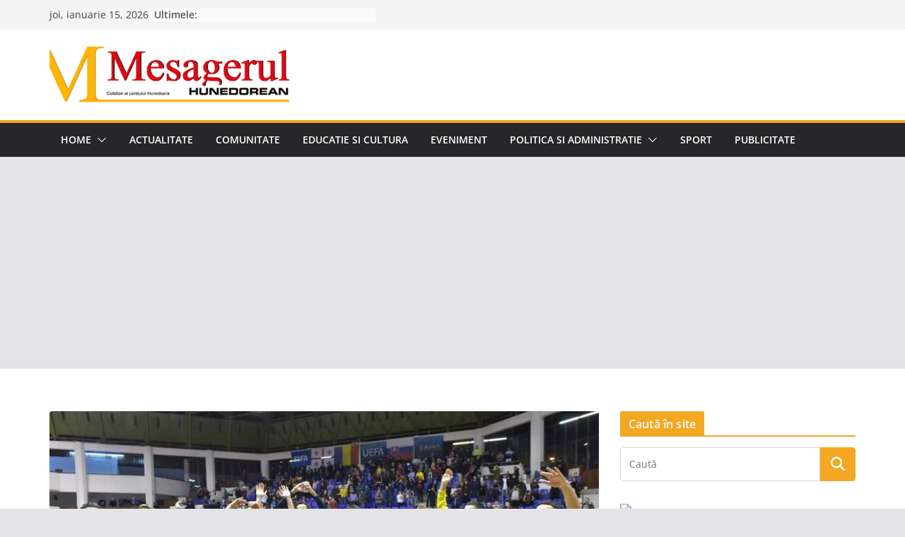

--- FILE ---
content_type: text/html; charset=utf-8
request_url: https://www.google.com/recaptcha/api2/aframe
body_size: 267
content:
<!DOCTYPE HTML><html><head><meta http-equiv="content-type" content="text/html; charset=UTF-8"></head><body><script nonce="MuY0q-38VadlKMW9840dTw">/** Anti-fraud and anti-abuse applications only. See google.com/recaptcha */ try{var clients={'sodar':'https://pagead2.googlesyndication.com/pagead/sodar?'};window.addEventListener("message",function(a){try{if(a.source===window.parent){var b=JSON.parse(a.data);var c=clients[b['id']];if(c){var d=document.createElement('img');d.src=c+b['params']+'&rc='+(localStorage.getItem("rc::a")?sessionStorage.getItem("rc::b"):"");window.document.body.appendChild(d);sessionStorage.setItem("rc::e",parseInt(sessionStorage.getItem("rc::e")||0)+1);localStorage.setItem("rc::h",'1768465283715');}}}catch(b){}});window.parent.postMessage("_grecaptcha_ready", "*");}catch(b){}</script></body></html>